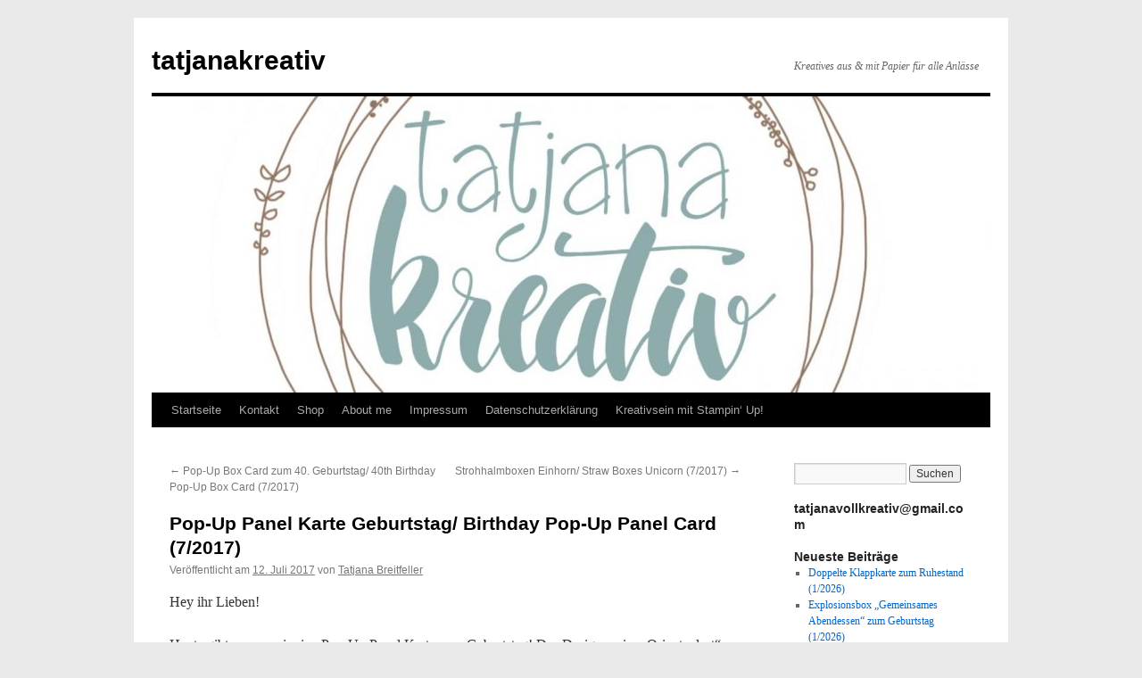

--- FILE ---
content_type: text/html; charset=UTF-8
request_url: https://www.tatjanakreativ.at/2017/07/12/pop-up-panel-karte-geburtstag-birthday-pop-up-panel-card-72017/
body_size: 11427
content:
<!DOCTYPE html>
<html lang="de">
<head>
<meta charset="UTF-8" />
<title>
Pop-Up Panel Karte Geburtstag/ Birthday Pop-Up Panel Card (7/2017) | tatjanakreativ	</title>
<link rel="profile" href="https://gmpg.org/xfn/11" />
<link rel="stylesheet" type="text/css" media="all" href="https://www.tatjanakreativ.at/wp-content/themes/twentyten/style.css?ver=20251202" />
<link rel="pingback" href="https://www.tatjanakreativ.at/xmlrpc.php">
<meta name='robots' content='max-image-preview:large' />
<link rel='dns-prefetch' href='//stats.wp.com' />
<link rel="alternate" type="application/rss+xml" title="tatjanakreativ &raquo; Feed" href="https://www.tatjanakreativ.at/feed/" />
<link rel="alternate" type="application/rss+xml" title="tatjanakreativ &raquo; Kommentar-Feed" href="https://www.tatjanakreativ.at/comments/feed/" />
<link rel="alternate" type="application/rss+xml" title="tatjanakreativ &raquo; Pop-Up Panel Karte Geburtstag/ Birthday Pop-Up Panel Card (7/2017)-Kommentar-Feed" href="https://www.tatjanakreativ.at/2017/07/12/pop-up-panel-karte-geburtstag-birthday-pop-up-panel-card-72017/feed/" />
<link rel="alternate" title="oEmbed (JSON)" type="application/json+oembed" href="https://www.tatjanakreativ.at/wp-json/oembed/1.0/embed?url=https%3A%2F%2Fwww.tatjanakreativ.at%2F2017%2F07%2F12%2Fpop-up-panel-karte-geburtstag-birthday-pop-up-panel-card-72017%2F" />
<link rel="alternate" title="oEmbed (XML)" type="text/xml+oembed" href="https://www.tatjanakreativ.at/wp-json/oembed/1.0/embed?url=https%3A%2F%2Fwww.tatjanakreativ.at%2F2017%2F07%2F12%2Fpop-up-panel-karte-geburtstag-birthday-pop-up-panel-card-72017%2F&#038;format=xml" />
<style id='wp-img-auto-sizes-contain-inline-css' type='text/css'>
img:is([sizes=auto i],[sizes^="auto," i]){contain-intrinsic-size:3000px 1500px}
/*# sourceURL=wp-img-auto-sizes-contain-inline-css */
</style>
<style id='wp-emoji-styles-inline-css' type='text/css'>

	img.wp-smiley, img.emoji {
		display: inline !important;
		border: none !important;
		box-shadow: none !important;
		height: 1em !important;
		width: 1em !important;
		margin: 0 0.07em !important;
		vertical-align: -0.1em !important;
		background: none !important;
		padding: 0 !important;
	}
/*# sourceURL=wp-emoji-styles-inline-css */
</style>
<style id='wp-block-library-inline-css' type='text/css'>
:root{--wp-block-synced-color:#7a00df;--wp-block-synced-color--rgb:122,0,223;--wp-bound-block-color:var(--wp-block-synced-color);--wp-editor-canvas-background:#ddd;--wp-admin-theme-color:#007cba;--wp-admin-theme-color--rgb:0,124,186;--wp-admin-theme-color-darker-10:#006ba1;--wp-admin-theme-color-darker-10--rgb:0,107,160.5;--wp-admin-theme-color-darker-20:#005a87;--wp-admin-theme-color-darker-20--rgb:0,90,135;--wp-admin-border-width-focus:2px}@media (min-resolution:192dpi){:root{--wp-admin-border-width-focus:1.5px}}.wp-element-button{cursor:pointer}:root .has-very-light-gray-background-color{background-color:#eee}:root .has-very-dark-gray-background-color{background-color:#313131}:root .has-very-light-gray-color{color:#eee}:root .has-very-dark-gray-color{color:#313131}:root .has-vivid-green-cyan-to-vivid-cyan-blue-gradient-background{background:linear-gradient(135deg,#00d084,#0693e3)}:root .has-purple-crush-gradient-background{background:linear-gradient(135deg,#34e2e4,#4721fb 50%,#ab1dfe)}:root .has-hazy-dawn-gradient-background{background:linear-gradient(135deg,#faaca8,#dad0ec)}:root .has-subdued-olive-gradient-background{background:linear-gradient(135deg,#fafae1,#67a671)}:root .has-atomic-cream-gradient-background{background:linear-gradient(135deg,#fdd79a,#004a59)}:root .has-nightshade-gradient-background{background:linear-gradient(135deg,#330968,#31cdcf)}:root .has-midnight-gradient-background{background:linear-gradient(135deg,#020381,#2874fc)}:root{--wp--preset--font-size--normal:16px;--wp--preset--font-size--huge:42px}.has-regular-font-size{font-size:1em}.has-larger-font-size{font-size:2.625em}.has-normal-font-size{font-size:var(--wp--preset--font-size--normal)}.has-huge-font-size{font-size:var(--wp--preset--font-size--huge)}.has-text-align-center{text-align:center}.has-text-align-left{text-align:left}.has-text-align-right{text-align:right}.has-fit-text{white-space:nowrap!important}#end-resizable-editor-section{display:none}.aligncenter{clear:both}.items-justified-left{justify-content:flex-start}.items-justified-center{justify-content:center}.items-justified-right{justify-content:flex-end}.items-justified-space-between{justify-content:space-between}.screen-reader-text{border:0;clip-path:inset(50%);height:1px;margin:-1px;overflow:hidden;padding:0;position:absolute;width:1px;word-wrap:normal!important}.screen-reader-text:focus{background-color:#ddd;clip-path:none;color:#444;display:block;font-size:1em;height:auto;left:5px;line-height:normal;padding:15px 23px 14px;text-decoration:none;top:5px;width:auto;z-index:100000}html :where(.has-border-color){border-style:solid}html :where([style*=border-top-color]){border-top-style:solid}html :where([style*=border-right-color]){border-right-style:solid}html :where([style*=border-bottom-color]){border-bottom-style:solid}html :where([style*=border-left-color]){border-left-style:solid}html :where([style*=border-width]){border-style:solid}html :where([style*=border-top-width]){border-top-style:solid}html :where([style*=border-right-width]){border-right-style:solid}html :where([style*=border-bottom-width]){border-bottom-style:solid}html :where([style*=border-left-width]){border-left-style:solid}html :where(img[class*=wp-image-]){height:auto;max-width:100%}:where(figure){margin:0 0 1em}html :where(.is-position-sticky){--wp-admin--admin-bar--position-offset:var(--wp-admin--admin-bar--height,0px)}@media screen and (max-width:600px){html :where(.is-position-sticky){--wp-admin--admin-bar--position-offset:0px}}

/*# sourceURL=wp-block-library-inline-css */
</style><style id='global-styles-inline-css' type='text/css'>
:root{--wp--preset--aspect-ratio--square: 1;--wp--preset--aspect-ratio--4-3: 4/3;--wp--preset--aspect-ratio--3-4: 3/4;--wp--preset--aspect-ratio--3-2: 3/2;--wp--preset--aspect-ratio--2-3: 2/3;--wp--preset--aspect-ratio--16-9: 16/9;--wp--preset--aspect-ratio--9-16: 9/16;--wp--preset--color--black: #000;--wp--preset--color--cyan-bluish-gray: #abb8c3;--wp--preset--color--white: #fff;--wp--preset--color--pale-pink: #f78da7;--wp--preset--color--vivid-red: #cf2e2e;--wp--preset--color--luminous-vivid-orange: #ff6900;--wp--preset--color--luminous-vivid-amber: #fcb900;--wp--preset--color--light-green-cyan: #7bdcb5;--wp--preset--color--vivid-green-cyan: #00d084;--wp--preset--color--pale-cyan-blue: #8ed1fc;--wp--preset--color--vivid-cyan-blue: #0693e3;--wp--preset--color--vivid-purple: #9b51e0;--wp--preset--color--blue: #0066cc;--wp--preset--color--medium-gray: #666;--wp--preset--color--light-gray: #f1f1f1;--wp--preset--gradient--vivid-cyan-blue-to-vivid-purple: linear-gradient(135deg,rgb(6,147,227) 0%,rgb(155,81,224) 100%);--wp--preset--gradient--light-green-cyan-to-vivid-green-cyan: linear-gradient(135deg,rgb(122,220,180) 0%,rgb(0,208,130) 100%);--wp--preset--gradient--luminous-vivid-amber-to-luminous-vivid-orange: linear-gradient(135deg,rgb(252,185,0) 0%,rgb(255,105,0) 100%);--wp--preset--gradient--luminous-vivid-orange-to-vivid-red: linear-gradient(135deg,rgb(255,105,0) 0%,rgb(207,46,46) 100%);--wp--preset--gradient--very-light-gray-to-cyan-bluish-gray: linear-gradient(135deg,rgb(238,238,238) 0%,rgb(169,184,195) 100%);--wp--preset--gradient--cool-to-warm-spectrum: linear-gradient(135deg,rgb(74,234,220) 0%,rgb(151,120,209) 20%,rgb(207,42,186) 40%,rgb(238,44,130) 60%,rgb(251,105,98) 80%,rgb(254,248,76) 100%);--wp--preset--gradient--blush-light-purple: linear-gradient(135deg,rgb(255,206,236) 0%,rgb(152,150,240) 100%);--wp--preset--gradient--blush-bordeaux: linear-gradient(135deg,rgb(254,205,165) 0%,rgb(254,45,45) 50%,rgb(107,0,62) 100%);--wp--preset--gradient--luminous-dusk: linear-gradient(135deg,rgb(255,203,112) 0%,rgb(199,81,192) 50%,rgb(65,88,208) 100%);--wp--preset--gradient--pale-ocean: linear-gradient(135deg,rgb(255,245,203) 0%,rgb(182,227,212) 50%,rgb(51,167,181) 100%);--wp--preset--gradient--electric-grass: linear-gradient(135deg,rgb(202,248,128) 0%,rgb(113,206,126) 100%);--wp--preset--gradient--midnight: linear-gradient(135deg,rgb(2,3,129) 0%,rgb(40,116,252) 100%);--wp--preset--font-size--small: 13px;--wp--preset--font-size--medium: 20px;--wp--preset--font-size--large: 36px;--wp--preset--font-size--x-large: 42px;--wp--preset--spacing--20: 0.44rem;--wp--preset--spacing--30: 0.67rem;--wp--preset--spacing--40: 1rem;--wp--preset--spacing--50: 1.5rem;--wp--preset--spacing--60: 2.25rem;--wp--preset--spacing--70: 3.38rem;--wp--preset--spacing--80: 5.06rem;--wp--preset--shadow--natural: 6px 6px 9px rgba(0, 0, 0, 0.2);--wp--preset--shadow--deep: 12px 12px 50px rgba(0, 0, 0, 0.4);--wp--preset--shadow--sharp: 6px 6px 0px rgba(0, 0, 0, 0.2);--wp--preset--shadow--outlined: 6px 6px 0px -3px rgb(255, 255, 255), 6px 6px rgb(0, 0, 0);--wp--preset--shadow--crisp: 6px 6px 0px rgb(0, 0, 0);}:where(.is-layout-flex){gap: 0.5em;}:where(.is-layout-grid){gap: 0.5em;}body .is-layout-flex{display: flex;}.is-layout-flex{flex-wrap: wrap;align-items: center;}.is-layout-flex > :is(*, div){margin: 0;}body .is-layout-grid{display: grid;}.is-layout-grid > :is(*, div){margin: 0;}:where(.wp-block-columns.is-layout-flex){gap: 2em;}:where(.wp-block-columns.is-layout-grid){gap: 2em;}:where(.wp-block-post-template.is-layout-flex){gap: 1.25em;}:where(.wp-block-post-template.is-layout-grid){gap: 1.25em;}.has-black-color{color: var(--wp--preset--color--black) !important;}.has-cyan-bluish-gray-color{color: var(--wp--preset--color--cyan-bluish-gray) !important;}.has-white-color{color: var(--wp--preset--color--white) !important;}.has-pale-pink-color{color: var(--wp--preset--color--pale-pink) !important;}.has-vivid-red-color{color: var(--wp--preset--color--vivid-red) !important;}.has-luminous-vivid-orange-color{color: var(--wp--preset--color--luminous-vivid-orange) !important;}.has-luminous-vivid-amber-color{color: var(--wp--preset--color--luminous-vivid-amber) !important;}.has-light-green-cyan-color{color: var(--wp--preset--color--light-green-cyan) !important;}.has-vivid-green-cyan-color{color: var(--wp--preset--color--vivid-green-cyan) !important;}.has-pale-cyan-blue-color{color: var(--wp--preset--color--pale-cyan-blue) !important;}.has-vivid-cyan-blue-color{color: var(--wp--preset--color--vivid-cyan-blue) !important;}.has-vivid-purple-color{color: var(--wp--preset--color--vivid-purple) !important;}.has-black-background-color{background-color: var(--wp--preset--color--black) !important;}.has-cyan-bluish-gray-background-color{background-color: var(--wp--preset--color--cyan-bluish-gray) !important;}.has-white-background-color{background-color: var(--wp--preset--color--white) !important;}.has-pale-pink-background-color{background-color: var(--wp--preset--color--pale-pink) !important;}.has-vivid-red-background-color{background-color: var(--wp--preset--color--vivid-red) !important;}.has-luminous-vivid-orange-background-color{background-color: var(--wp--preset--color--luminous-vivid-orange) !important;}.has-luminous-vivid-amber-background-color{background-color: var(--wp--preset--color--luminous-vivid-amber) !important;}.has-light-green-cyan-background-color{background-color: var(--wp--preset--color--light-green-cyan) !important;}.has-vivid-green-cyan-background-color{background-color: var(--wp--preset--color--vivid-green-cyan) !important;}.has-pale-cyan-blue-background-color{background-color: var(--wp--preset--color--pale-cyan-blue) !important;}.has-vivid-cyan-blue-background-color{background-color: var(--wp--preset--color--vivid-cyan-blue) !important;}.has-vivid-purple-background-color{background-color: var(--wp--preset--color--vivid-purple) !important;}.has-black-border-color{border-color: var(--wp--preset--color--black) !important;}.has-cyan-bluish-gray-border-color{border-color: var(--wp--preset--color--cyan-bluish-gray) !important;}.has-white-border-color{border-color: var(--wp--preset--color--white) !important;}.has-pale-pink-border-color{border-color: var(--wp--preset--color--pale-pink) !important;}.has-vivid-red-border-color{border-color: var(--wp--preset--color--vivid-red) !important;}.has-luminous-vivid-orange-border-color{border-color: var(--wp--preset--color--luminous-vivid-orange) !important;}.has-luminous-vivid-amber-border-color{border-color: var(--wp--preset--color--luminous-vivid-amber) !important;}.has-light-green-cyan-border-color{border-color: var(--wp--preset--color--light-green-cyan) !important;}.has-vivid-green-cyan-border-color{border-color: var(--wp--preset--color--vivid-green-cyan) !important;}.has-pale-cyan-blue-border-color{border-color: var(--wp--preset--color--pale-cyan-blue) !important;}.has-vivid-cyan-blue-border-color{border-color: var(--wp--preset--color--vivid-cyan-blue) !important;}.has-vivid-purple-border-color{border-color: var(--wp--preset--color--vivid-purple) !important;}.has-vivid-cyan-blue-to-vivid-purple-gradient-background{background: var(--wp--preset--gradient--vivid-cyan-blue-to-vivid-purple) !important;}.has-light-green-cyan-to-vivid-green-cyan-gradient-background{background: var(--wp--preset--gradient--light-green-cyan-to-vivid-green-cyan) !important;}.has-luminous-vivid-amber-to-luminous-vivid-orange-gradient-background{background: var(--wp--preset--gradient--luminous-vivid-amber-to-luminous-vivid-orange) !important;}.has-luminous-vivid-orange-to-vivid-red-gradient-background{background: var(--wp--preset--gradient--luminous-vivid-orange-to-vivid-red) !important;}.has-very-light-gray-to-cyan-bluish-gray-gradient-background{background: var(--wp--preset--gradient--very-light-gray-to-cyan-bluish-gray) !important;}.has-cool-to-warm-spectrum-gradient-background{background: var(--wp--preset--gradient--cool-to-warm-spectrum) !important;}.has-blush-light-purple-gradient-background{background: var(--wp--preset--gradient--blush-light-purple) !important;}.has-blush-bordeaux-gradient-background{background: var(--wp--preset--gradient--blush-bordeaux) !important;}.has-luminous-dusk-gradient-background{background: var(--wp--preset--gradient--luminous-dusk) !important;}.has-pale-ocean-gradient-background{background: var(--wp--preset--gradient--pale-ocean) !important;}.has-electric-grass-gradient-background{background: var(--wp--preset--gradient--electric-grass) !important;}.has-midnight-gradient-background{background: var(--wp--preset--gradient--midnight) !important;}.has-small-font-size{font-size: var(--wp--preset--font-size--small) !important;}.has-medium-font-size{font-size: var(--wp--preset--font-size--medium) !important;}.has-large-font-size{font-size: var(--wp--preset--font-size--large) !important;}.has-x-large-font-size{font-size: var(--wp--preset--font-size--x-large) !important;}
/*# sourceURL=global-styles-inline-css */
</style>

<style id='classic-theme-styles-inline-css' type='text/css'>
/*! This file is auto-generated */
.wp-block-button__link{color:#fff;background-color:#32373c;border-radius:9999px;box-shadow:none;text-decoration:none;padding:calc(.667em + 2px) calc(1.333em + 2px);font-size:1.125em}.wp-block-file__button{background:#32373c;color:#fff;text-decoration:none}
/*# sourceURL=/wp-includes/css/classic-themes.min.css */
</style>
<link rel='stylesheet' id='twentyten-block-style-css' href='https://www.tatjanakreativ.at/wp-content/themes/twentyten/blocks.css?ver=20250220' type='text/css' media='all' />
<link rel="https://api.w.org/" href="https://www.tatjanakreativ.at/wp-json/" /><link rel="alternate" title="JSON" type="application/json" href="https://www.tatjanakreativ.at/wp-json/wp/v2/posts/5337" /><link rel="EditURI" type="application/rsd+xml" title="RSD" href="https://www.tatjanakreativ.at/xmlrpc.php?rsd" />
<meta name="generator" content="WordPress 6.9" />
<link rel="canonical" href="https://www.tatjanakreativ.at/2017/07/12/pop-up-panel-karte-geburtstag-birthday-pop-up-panel-card-72017/" />
<link rel='shortlink' href='https://www.tatjanakreativ.at/?p=5337' />
	<style>img#wpstats{display:none}</style>
		<style type="text/css" id="custom-background-css">
body.custom-background { background-color: #eaeaea; }
</style>
	</head>

<body class="wp-singular post-template-default single single-post postid-5337 single-format-standard custom-background wp-theme-twentyten">
<div id="wrapper" class="hfeed">
		<a href="#content" class="screen-reader-text skip-link">Zum Inhalt springen</a>
	<div id="header">
		<div id="masthead">
			<div id="branding" role="banner">
									<div id="site-title">
						<span>
							<a href="https://www.tatjanakreativ.at/" rel="home" >tatjanakreativ</a>
						</span>
					</div>
										<div id="site-description">Kreatives aus &amp; mit Papier für alle Anlässe</div>
					<img src="https://www.tatjanakreativ.at/wp-content/uploads/2018/05/cropped-Logo-tatjanakreativ-1.jpg" width="940" height="332" alt="tatjanakreativ" srcset="https://www.tatjanakreativ.at/wp-content/uploads/2018/05/cropped-Logo-tatjanakreativ-1.jpg 940w, https://www.tatjanakreativ.at/wp-content/uploads/2018/05/cropped-Logo-tatjanakreativ-1-300x106.jpg 300w, https://www.tatjanakreativ.at/wp-content/uploads/2018/05/cropped-Logo-tatjanakreativ-1-768x271.jpg 768w" sizes="(max-width: 940px) 100vw, 940px" decoding="async" fetchpriority="high" />			</div><!-- #branding -->

			<div id="access" role="navigation">
				<div class="menu-header"><ul id="menu-tatjanakreativ" class="menu"><li id="menu-item-4138" class="menu-item menu-item-type-custom menu-item-object-custom menu-item-home menu-item-4138"><a href="https://www.tatjanakreativ.at/">Startseite</a></li>
<li id="menu-item-3786" class="menu-item menu-item-type-post_type menu-item-object-page menu-item-3786"><a href="https://www.tatjanakreativ.at/kontakt/">Kontakt</a></li>
<li id="menu-item-4296" class="menu-item menu-item-type-post_type menu-item-object-page menu-item-4296"><a href="https://www.tatjanakreativ.at/shop/">Shop</a></li>
<li id="menu-item-3788" class="menu-item menu-item-type-post_type menu-item-object-page menu-item-3788"><a href="https://www.tatjanakreativ.at/about/">About me</a></li>
<li id="menu-item-7880" class="menu-item menu-item-type-post_type menu-item-object-page menu-item-7880"><a href="https://www.tatjanakreativ.at/impressum/">Impressum</a></li>
<li id="menu-item-8151" class="menu-item menu-item-type-post_type menu-item-object-page menu-item-privacy-policy menu-item-8151"><a rel="privacy-policy" href="https://www.tatjanakreativ.at/datenschutzerklaerung/">Datenschutzerklärung</a></li>
<li id="menu-item-3787" class="menu-item menu-item-type-post_type menu-item-object-page menu-item-has-children menu-item-3787"><a href="https://www.tatjanakreativ.at/kreativsein-mit-stampin-up/">Kreativsein mit Stampin‘ Up!</a>
<ul class="sub-menu">
	<li id="menu-item-12263" class="menu-item menu-item-type-custom menu-item-object-custom menu-item-12263"><a href="https://issuu.com/stampinup/docs/jahreskatalog_2025-2026_at?fr=xKAE9_zU1NQ">Jahreskatalog Stampin&#8216; Up! DE 2025/ 2026 (gültig bis Ende April 2026)</a></li>
	<li id="menu-item-27803" class="menu-item menu-item-type-custom menu-item-object-custom menu-item-27803"><a href="https://su-media.s3.amazonaws.com/media/Promotions/2026/Product_Releases/January/JA26_de_AT.pdf">Stampin&#8216; Up! Frühling-/ Sommerkatalog DE (Jan.-April 2026)</a></li>
	<li id="menu-item-24460" class="menu-item menu-item-type-custom menu-item-object-custom menu-item-24460"><a href="https://su-media.s3.amazonaws.com/media/Promotions/2025/Product_Release/January/2025_CTMH_JAN_APR_DE.pdf">Stampin&#8216; Up! Scrapbooking Broschüre 01/2025</a></li>
	<li id="menu-item-12264" class="menu-item menu-item-type-custom menu-item-object-custom menu-item-12264"><a href="https://issuu.com/stampinup/docs/2025-2026_annual_catalog_us?fr=xKAE9_zU1NQ">Annual Catalog Stampin&#8216; Up! EN 2025/ 2026 (valid until end of April 2026)</a></li>
	<li id="menu-item-27804" class="menu-item menu-item-type-custom menu-item-object-custom menu-item-27804"><a href="https://su-media.s3.amazonaws.com/media/Promotions/2026/Product_Releases/January/JA26_en-US.pdf">Stampin&#8216; Up! Mini Catalog EN (Jan-April 2026)</a></li>
	<li id="menu-item-12265" class="menu-item menu-item-type-custom menu-item-object-custom menu-item-12265"><a href="https://issuu.com/stampinup/docs/catalogue_annuel_2025-2026_qc?fr=xKAE9_zU1NQ">Catalogue Annuelle Stampin&#8216; Up! FR 2025/202 (d&#8217;ici à avril 2026)</a></li>
	<li id="menu-item-27805" class="menu-item menu-item-type-custom menu-item-object-custom menu-item-27805"><a href="https://su-media.s3.amazonaws.com/media/Promotions/2026/Product_Releases/January/JA26_fr_QC.pdf">Stampin&#8216; Up! Mini-Catalogue FR (Jan-Avril 2026)</a></li>
</ul>
</li>
</ul></div>			</div><!-- #access -->
		</div><!-- #masthead -->
	</div><!-- #header -->

	<div id="main">

		<div id="container">
			<div id="content" role="main">

			

				<div id="nav-above" class="navigation">
					<div class="nav-previous"><a href="https://www.tatjanakreativ.at/2017/07/11/pop-up-box-card-zum-40-geburtstag-40th-birthday-pop-up-box-card-72017/" rel="prev"><span class="meta-nav">&larr;</span> Pop-Up Box Card zum 40. Geburtstag/ 40th Birthday Pop-Up Box Card (7/2017)</a></div>
					<div class="nav-next"><a href="https://www.tatjanakreativ.at/2017/07/12/strohhalmboxen-einhorn-straw-boxes-unicorn-72017/" rel="next">Strohhalmboxen Einhorn/ Straw Boxes Unicorn (7/2017) <span class="meta-nav">&rarr;</span></a></div>
				</div><!-- #nav-above -->

				<div id="post-5337" class="post-5337 post type-post status-publish format-standard hentry category-scrapbooking-2 tag-auftragsarbeit tag-birthday tag-birthday-card tag-dapper-denim tag-eastern-palace tag-einzelstueck tag-geburtstag tag-geburtstagskarte tag-glueckwunschkarte tag-handgemacht tag-handmade tag-jeansblau tag-lovelyjob tag-meeresgruen tag-orientpalast tag-pop-up-panel-card tag-scrapbooking tag-scrappen tag-stampin-up tag-stampin-up-demo tag-su tag-tatjanakreativ tag-tranquil-tide tag-unikat tag-unique tag-vanille-pur tag-very-vanilla">
					<h1 class="entry-title">Pop-Up Panel Karte Geburtstag/ Birthday Pop-Up Panel Card (7/2017)</h1>

					<div class="entry-meta">
						<span class="meta-prep meta-prep-author">Veröffentlicht am</span> <a href="https://www.tatjanakreativ.at/2017/07/12/pop-up-panel-karte-geburtstag-birthday-pop-up-panel-card-72017/" title="6:29" rel="bookmark"><span class="entry-date">12. Juli 2017</span></a> <span class="meta-sep">von</span> <span class="author vcard"><a class="url fn n" href="https://www.tatjanakreativ.at/author/divingtara2412/" title="Alle Beiträge von Tatjana Breitfeller anzeigen">Tatjana Breitfeller</a></span>					</div><!-- .entry-meta -->

					<div class="entry-content">
						<p>Hey ihr Lieben!</p>
<p>Heute gibt es von mir eine Pop-Up Panel Karte zum Geburtstag! Das Designpapier &#8222;Orientpalast&#8220; stammt von Stampin&#8216; Up!, ist in gedeckteren Farben (hier Meeresgrün und Jeansblau mit Vanille Pur), aber wunderschön, findet ihr nicht auch? Die Karte ist für eine etwas ältere Dame zum Geburstag und sollte in Blau-/ Grüntönen gehalten werden, was hier gut umgesetzt ist.</p>
<p><em>Today I show you a Pop-Up Panel Card for a birthday. The Eastern Palace Suite Design Paper from Stampin&#8216; Up! is really beautiful and and here I used mainly the colours Tranquil Tide, Dapper Denim and Very Vanilla. The card is for an older lady and I was asked to use blues and greens. That fits I think. 🙂</em></p>
<div id='gallery-1' class='gallery galleryid-5337 gallery-columns-3 gallery-size-thumbnail'><dl class='gallery-item'>
			<dt class='gallery-icon portrait'>
				<a href='https://www.tatjanakreativ.at/2017/07/12/pop-up-panel-karte-geburtstag-birthday-pop-up-panel-card-72017/img_9549/'><img decoding="async" width="150" height="150" src="https://www.tatjanakreativ.at/wp-content/uploads/2017/07/IMG_9549-150x150.jpg" class="attachment-thumbnail size-thumbnail" alt="" /></a>
			</dt></dl><dl class='gallery-item'>
			<dt class='gallery-icon landscape'>
				<a href='https://www.tatjanakreativ.at/2017/07/12/pop-up-panel-karte-geburtstag-birthday-pop-up-panel-card-72017/img_9550/'><img decoding="async" width="150" height="150" src="https://www.tatjanakreativ.at/wp-content/uploads/2017/07/IMG_9550-150x150.jpg" class="attachment-thumbnail size-thumbnail" alt="" /></a>
			</dt></dl><dl class='gallery-item'>
			<dt class='gallery-icon landscape'>
				<a href='https://www.tatjanakreativ.at/2017/07/12/pop-up-panel-karte-geburtstag-birthday-pop-up-panel-card-72017/img_9551/'><img loading="lazy" decoding="async" width="150" height="150" src="https://www.tatjanakreativ.at/wp-content/uploads/2017/07/IMG_9551-150x150.jpg" class="attachment-thumbnail size-thumbnail" alt="" /></a>
			</dt></dl><br style="clear: both" /><dl class='gallery-item'>
			<dt class='gallery-icon landscape'>
				<a href='https://www.tatjanakreativ.at/2017/07/12/pop-up-panel-karte-geburtstag-birthday-pop-up-panel-card-72017/img_9552/'><img loading="lazy" decoding="async" width="150" height="150" src="https://www.tatjanakreativ.at/wp-content/uploads/2017/07/IMG_9552-150x150.jpg" class="attachment-thumbnail size-thumbnail" alt="" /></a>
			</dt></dl><dl class='gallery-item'>
			<dt class='gallery-icon portrait'>
				<a href='https://www.tatjanakreativ.at/2017/07/12/pop-up-panel-karte-geburtstag-birthday-pop-up-panel-card-72017/img_9553/'><img loading="lazy" decoding="async" width="150" height="150" src="https://www.tatjanakreativ.at/wp-content/uploads/2017/07/IMG_9553-150x150.jpg" class="attachment-thumbnail size-thumbnail" alt="" /></a>
			</dt></dl>
			<br style='clear: both' />
		</div>

<p>Orientalische Grüße, tatjanakreativ</p>
											</div><!-- .entry-content -->

		
						<div class="entry-utility">
							Dieser Beitrag wurde unter <a href="https://www.tatjanakreativ.at/category/scrapbooking-2/" rel="category tag">Scrapbooking</a> abgelegt und mit <a href="https://www.tatjanakreativ.at/tag/auftragsarbeit/" rel="tag">auftragsarbeit</a>, <a href="https://www.tatjanakreativ.at/tag/birthday/" rel="tag">Birthday</a>, <a href="https://www.tatjanakreativ.at/tag/birthday-card/" rel="tag">Birthday card</a>, <a href="https://www.tatjanakreativ.at/tag/dapper-denim/" rel="tag">dapper denim</a>, <a href="https://www.tatjanakreativ.at/tag/eastern-palace/" rel="tag">Eastern Palace</a>, <a href="https://www.tatjanakreativ.at/tag/einzelstueck/" rel="tag">Einzelstück</a>, <a href="https://www.tatjanakreativ.at/tag/geburtstag/" rel="tag">Geburtstag</a>, <a href="https://www.tatjanakreativ.at/tag/geburtstagskarte/" rel="tag">Geburtstagskarte</a>, <a href="https://www.tatjanakreativ.at/tag/glueckwunschkarte/" rel="tag">Glückwunschkarte</a>, <a href="https://www.tatjanakreativ.at/tag/handgemacht/" rel="tag">handgemacht</a>, <a href="https://www.tatjanakreativ.at/tag/handmade/" rel="tag">handmade</a>, <a href="https://www.tatjanakreativ.at/tag/jeansblau/" rel="tag">jeansblau</a>, <a href="https://www.tatjanakreativ.at/tag/lovelyjob/" rel="tag">lovelyjob</a>, <a href="https://www.tatjanakreativ.at/tag/meeresgruen/" rel="tag">meeresgrün</a>, <a href="https://www.tatjanakreativ.at/tag/orientpalast/" rel="tag">orientpalast</a>, <a href="https://www.tatjanakreativ.at/tag/pop-up-panel-card/" rel="tag">pop-up panel card</a>, <a href="https://www.tatjanakreativ.at/tag/scrapbooking/" rel="tag">scrapbooking</a>, <a href="https://www.tatjanakreativ.at/tag/scrappen/" rel="tag">Scrappen</a>, <a href="https://www.tatjanakreativ.at/tag/stampin-up/" rel="tag">stampin Up</a>, <a href="https://www.tatjanakreativ.at/tag/stampin-up-demo/" rel="tag">Stampin Up demo</a>, <a href="https://www.tatjanakreativ.at/tag/su/" rel="tag">SU</a>, <a href="https://www.tatjanakreativ.at/tag/tatjanakreativ/" rel="tag">tatjanakreativ</a>, <a href="https://www.tatjanakreativ.at/tag/tranquil-tide/" rel="tag">tranquil Tide</a>, <a href="https://www.tatjanakreativ.at/tag/unikat/" rel="tag">Unikat</a>, <a href="https://www.tatjanakreativ.at/tag/unique/" rel="tag">unique</a>, <a href="https://www.tatjanakreativ.at/tag/vanille-pur/" rel="tag">Vanille Pur</a>, <a href="https://www.tatjanakreativ.at/tag/very-vanilla/" rel="tag">very vanilla</a> verschlagwortet. Setze ein Lesezeichen auf den <a href="https://www.tatjanakreativ.at/2017/07/12/pop-up-panel-karte-geburtstag-birthday-pop-up-panel-card-72017/" title="Permalink zu Pop-Up Panel Karte Geburtstag/ Birthday Pop-Up Panel Card (7/2017)" rel="bookmark">Permalink</a>.													</div><!-- .entry-utility -->
					</div><!-- #post-5337 -->

					<div id="nav-below" class="navigation">
						<div class="nav-previous"><a href="https://www.tatjanakreativ.at/2017/07/11/pop-up-box-card-zum-40-geburtstag-40th-birthday-pop-up-box-card-72017/" rel="prev"><span class="meta-nav">&larr;</span> Pop-Up Box Card zum 40. Geburtstag/ 40th Birthday Pop-Up Box Card (7/2017)</a></div>
						<div class="nav-next"><a href="https://www.tatjanakreativ.at/2017/07/12/strohhalmboxen-einhorn-straw-boxes-unicorn-72017/" rel="next">Strohhalmboxen Einhorn/ Straw Boxes Unicorn (7/2017) <span class="meta-nav">&rarr;</span></a></div>
					</div><!-- #nav-below -->

					
			<div id="comments">



	<div id="respond" class="comment-respond">
		<h3 id="reply-title" class="comment-reply-title">Schreibe einen Kommentar <small><a rel="nofollow" id="cancel-comment-reply-link" href="/2017/07/12/pop-up-panel-karte-geburtstag-birthday-pop-up-panel-card-72017/#respond" style="display:none;">Antwort abbrechen</a></small></h3><form action="https://www.tatjanakreativ.at/wp-comments-post.php" method="post" id="commentform" class="comment-form"><p class="comment-notes"><span id="email-notes">Deine E-Mail-Adresse wird nicht veröffentlicht.</span> <span class="required-field-message">Erforderliche Felder sind mit <span class="required">*</span> markiert</span></p><p class="comment-form-comment"><label for="comment">Kommentar <span class="required">*</span></label> <textarea id="comment" name="comment" cols="45" rows="8" maxlength="65525" required="required"></textarea></p><p class="comment-form-author"><label for="author">Name <span class="required">*</span></label> <input id="author" name="author" type="text" value="" size="30" maxlength="245" autocomplete="name" required="required" /></p>
<p class="comment-form-email"><label for="email">E-Mail-Adresse <span class="required">*</span></label> <input id="email" name="email" type="text" value="" size="30" maxlength="100" aria-describedby="email-notes" autocomplete="email" required="required" /></p>
<p class="comment-form-url"><label for="url">Website</label> <input id="url" name="url" type="text" value="" size="30" maxlength="200" autocomplete="url" /></p>
<p class="form-submit"><input name="submit" type="submit" id="submit" class="submit" value="Kommentar abschicken" /> <input type='hidden' name='comment_post_ID' value='5337' id='comment_post_ID' />
<input type='hidden' name='comment_parent' id='comment_parent' value='0' />
</p><p style="display: none;"><input type="hidden" id="akismet_comment_nonce" name="akismet_comment_nonce" value="8b7186b2ca" /></p><p style="display: none !important;" class="akismet-fields-container" data-prefix="ak_"><label>&#916;<textarea name="ak_hp_textarea" cols="45" rows="8" maxlength="100"></textarea></label><input type="hidden" id="ak_js_1" name="ak_js" value="83"/><script>document.getElementById( "ak_js_1" ).setAttribute( "value", ( new Date() ).getTime() );</script></p></form>	</div><!-- #respond -->
	
</div><!-- #comments -->

	
			</div><!-- #content -->
		</div><!-- #container -->


		<div id="primary" class="widget-area" role="complementary">
			<ul class="xoxo">

<li id="search-2" class="widget-container widget_search"><form role="search" method="get" id="searchform" class="searchform" action="https://www.tatjanakreativ.at/">
				<div>
					<label class="screen-reader-text" for="s">Suche nach:</label>
					<input type="text" value="" name="s" id="s" />
					<input type="submit" id="searchsubmit" value="Suchen" />
				</div>
			</form></li><li id="text-2" class="widget-container widget_text"><h3 class="widget-title">tatjanavollkreativ@gmail.com</h3>			<div class="textwidget"></div>
		</li>
		<li id="recent-posts-2" class="widget-container widget_recent_entries">
		<h3 class="widget-title">Neueste Beiträge</h3>
		<ul>
											<li>
					<a href="https://www.tatjanakreativ.at/2026/01/21/doppelte-klappkarte-zum-ruhestand-1-2026/">Doppelte Klappkarte zum Ruhestand (1/2026)</a>
									</li>
											<li>
					<a href="https://www.tatjanakreativ.at/2026/01/19/explosionsbox-gemeinsames-abendessen-zum-geburtstag-1-2026/">Explosionsbox „Gemeinsames Abendessen“ zum Geburtstag (1/2026)</a>
									</li>
											<li>
					<a href="https://www.tatjanakreativ.at/2026/01/17/badezusatz-verpackung-suesse-otter-1-2026/">Badezusatz-Verpackung „Süße Otter“ (1/2026)</a>
									</li>
											<li>
					<a href="https://www.tatjanakreativ.at/2026/01/15/explosionsbox-zur-goldenen-hochzeit-1-2026/">Explosionsbox zur Goldenen Hochzeit (1/2026)</a>
									</li>
											<li>
					<a href="https://www.tatjanakreativ.at/2026/01/14/glueckwunschkarte-zum-geburtstag-liebevolle-schoenheit-1-2026/">Glückwunschkarte zum Geburtstag „Liebevolle Schönheit“ (1/2026)</a>
									</li>
					</ul>

		</li><li id="categories-2" class="widget-container widget_categories"><h3 class="widget-title">Kategorien</h3><form action="https://www.tatjanakreativ.at" method="get"><label class="screen-reader-text" for="cat">Kategorien</label><select  name='cat' id='cat' class='postform'>
	<option value='-1'>Kategorie auswählen</option>
	<option class="level-0" value="1">Allgemein</option>
	<option class="level-0" value="175">Challenge</option>
	<option class="level-0" value="176">Lokaltipps</option>
	<option class="level-0" value="6">Scrapbooking</option>
	<option class="level-0" value="177">Uncategorized</option>
</select>
</form><script type="text/javascript">
/* <![CDATA[ */

( ( dropdownId ) => {
	const dropdown = document.getElementById( dropdownId );
	function onSelectChange() {
		setTimeout( () => {
			if ( 'escape' === dropdown.dataset.lastkey ) {
				return;
			}
			if ( dropdown.value && parseInt( dropdown.value ) > 0 && dropdown instanceof HTMLSelectElement ) {
				dropdown.parentElement.submit();
			}
		}, 250 );
	}
	function onKeyUp( event ) {
		if ( 'Escape' === event.key ) {
			dropdown.dataset.lastkey = 'escape';
		} else {
			delete dropdown.dataset.lastkey;
		}
	}
	function onClick() {
		delete dropdown.dataset.lastkey;
	}
	dropdown.addEventListener( 'keyup', onKeyUp );
	dropdown.addEventListener( 'click', onClick );
	dropdown.addEventListener( 'change', onSelectChange );
})( "cat" );

//# sourceURL=WP_Widget_Categories%3A%3Awidget
/* ]]> */
</script>
</li><li id="nav_menu-2" class="widget-container widget_nav_menu"><h3 class="widget-title">Blogs I follow&#8230;</h3><div class="menu-tatjanakreativ-container"><ul id="menu-tatjanakreativ-1" class="menu"><li class="menu-item menu-item-type-custom menu-item-object-custom menu-item-home menu-item-4138"><a href="https://www.tatjanakreativ.at/">Startseite</a></li>
<li class="menu-item menu-item-type-post_type menu-item-object-page menu-item-3786"><a href="https://www.tatjanakreativ.at/kontakt/">Kontakt</a></li>
<li class="menu-item menu-item-type-post_type menu-item-object-page menu-item-4296"><a href="https://www.tatjanakreativ.at/shop/">Shop</a></li>
<li class="menu-item menu-item-type-post_type menu-item-object-page menu-item-3788"><a href="https://www.tatjanakreativ.at/about/">About me</a></li>
<li class="menu-item menu-item-type-post_type menu-item-object-page menu-item-7880"><a href="https://www.tatjanakreativ.at/impressum/">Impressum</a></li>
<li class="menu-item menu-item-type-post_type menu-item-object-page menu-item-privacy-policy menu-item-8151"><a rel="privacy-policy" href="https://www.tatjanakreativ.at/datenschutzerklaerung/">Datenschutzerklärung</a></li>
<li class="menu-item menu-item-type-post_type menu-item-object-page menu-item-has-children menu-item-3787"><a href="https://www.tatjanakreativ.at/kreativsein-mit-stampin-up/">Kreativsein mit Stampin‘ Up!</a>
<ul class="sub-menu">
	<li class="menu-item menu-item-type-custom menu-item-object-custom menu-item-12263"><a href="https://issuu.com/stampinup/docs/jahreskatalog_2025-2026_at?fr=xKAE9_zU1NQ">Jahreskatalog Stampin&#8216; Up! DE 2025/ 2026 (gültig bis Ende April 2026)</a></li>
	<li class="menu-item menu-item-type-custom menu-item-object-custom menu-item-27803"><a href="https://su-media.s3.amazonaws.com/media/Promotions/2026/Product_Releases/January/JA26_de_AT.pdf">Stampin&#8216; Up! Frühling-/ Sommerkatalog DE (Jan.-April 2026)</a></li>
	<li class="menu-item menu-item-type-custom menu-item-object-custom menu-item-24460"><a href="https://su-media.s3.amazonaws.com/media/Promotions/2025/Product_Release/January/2025_CTMH_JAN_APR_DE.pdf">Stampin&#8216; Up! Scrapbooking Broschüre 01/2025</a></li>
	<li class="menu-item menu-item-type-custom menu-item-object-custom menu-item-12264"><a href="https://issuu.com/stampinup/docs/2025-2026_annual_catalog_us?fr=xKAE9_zU1NQ">Annual Catalog Stampin&#8216; Up! EN 2025/ 2026 (valid until end of April 2026)</a></li>
	<li class="menu-item menu-item-type-custom menu-item-object-custom menu-item-27804"><a href="https://su-media.s3.amazonaws.com/media/Promotions/2026/Product_Releases/January/JA26_en-US.pdf">Stampin&#8216; Up! Mini Catalog EN (Jan-April 2026)</a></li>
	<li class="menu-item menu-item-type-custom menu-item-object-custom menu-item-12265"><a href="https://issuu.com/stampinup/docs/catalogue_annuel_2025-2026_qc?fr=xKAE9_zU1NQ">Catalogue Annuelle Stampin&#8216; Up! FR 2025/202 (d&#8217;ici à avril 2026)</a></li>
	<li class="menu-item menu-item-type-custom menu-item-object-custom menu-item-27805"><a href="https://su-media.s3.amazonaws.com/media/Promotions/2026/Product_Releases/January/JA26_fr_QC.pdf">Stampin&#8216; Up! Mini-Catalogue FR (Jan-Avril 2026)</a></li>
</ul>
</li>
</ul></div></li><li id="archives-2" class="widget-container widget_archive"><h3 class="widget-title">Archiv</h3>		<label class="screen-reader-text" for="archives-dropdown-2">Archiv</label>
		<select id="archives-dropdown-2" name="archive-dropdown">
			
			<option value="">Monat auswählen</option>
				<option value='https://www.tatjanakreativ.at/2026/01/'> Januar 2026 </option>
	<option value='https://www.tatjanakreativ.at/2025/12/'> Dezember 2025 </option>
	<option value='https://www.tatjanakreativ.at/2025/11/'> November 2025 </option>
	<option value='https://www.tatjanakreativ.at/2025/10/'> Oktober 2025 </option>
	<option value='https://www.tatjanakreativ.at/2025/09/'> September 2025 </option>
	<option value='https://www.tatjanakreativ.at/2025/08/'> August 2025 </option>
	<option value='https://www.tatjanakreativ.at/2025/07/'> Juli 2025 </option>
	<option value='https://www.tatjanakreativ.at/2025/06/'> Juni 2025 </option>
	<option value='https://www.tatjanakreativ.at/2025/05/'> Mai 2025 </option>
	<option value='https://www.tatjanakreativ.at/2025/04/'> April 2025 </option>
	<option value='https://www.tatjanakreativ.at/2025/03/'> März 2025 </option>
	<option value='https://www.tatjanakreativ.at/2025/02/'> Februar 2025 </option>
	<option value='https://www.tatjanakreativ.at/2025/01/'> Januar 2025 </option>
	<option value='https://www.tatjanakreativ.at/2024/12/'> Dezember 2024 </option>
	<option value='https://www.tatjanakreativ.at/2024/11/'> November 2024 </option>
	<option value='https://www.tatjanakreativ.at/2024/10/'> Oktober 2024 </option>
	<option value='https://www.tatjanakreativ.at/2024/09/'> September 2024 </option>
	<option value='https://www.tatjanakreativ.at/2024/08/'> August 2024 </option>
	<option value='https://www.tatjanakreativ.at/2024/07/'> Juli 2024 </option>
	<option value='https://www.tatjanakreativ.at/2024/06/'> Juni 2024 </option>
	<option value='https://www.tatjanakreativ.at/2024/05/'> Mai 2024 </option>
	<option value='https://www.tatjanakreativ.at/2024/04/'> April 2024 </option>
	<option value='https://www.tatjanakreativ.at/2024/03/'> März 2024 </option>
	<option value='https://www.tatjanakreativ.at/2024/02/'> Februar 2024 </option>
	<option value='https://www.tatjanakreativ.at/2024/01/'> Januar 2024 </option>
	<option value='https://www.tatjanakreativ.at/2023/12/'> Dezember 2023 </option>
	<option value='https://www.tatjanakreativ.at/2023/11/'> November 2023 </option>
	<option value='https://www.tatjanakreativ.at/2023/10/'> Oktober 2023 </option>
	<option value='https://www.tatjanakreativ.at/2023/09/'> September 2023 </option>
	<option value='https://www.tatjanakreativ.at/2023/08/'> August 2023 </option>
	<option value='https://www.tatjanakreativ.at/2023/07/'> Juli 2023 </option>
	<option value='https://www.tatjanakreativ.at/2023/06/'> Juni 2023 </option>
	<option value='https://www.tatjanakreativ.at/2023/05/'> Mai 2023 </option>
	<option value='https://www.tatjanakreativ.at/2023/04/'> April 2023 </option>
	<option value='https://www.tatjanakreativ.at/2023/03/'> März 2023 </option>
	<option value='https://www.tatjanakreativ.at/2023/02/'> Februar 2023 </option>
	<option value='https://www.tatjanakreativ.at/2023/01/'> Januar 2023 </option>
	<option value='https://www.tatjanakreativ.at/2022/12/'> Dezember 2022 </option>
	<option value='https://www.tatjanakreativ.at/2022/11/'> November 2022 </option>
	<option value='https://www.tatjanakreativ.at/2022/10/'> Oktober 2022 </option>
	<option value='https://www.tatjanakreativ.at/2022/09/'> September 2022 </option>
	<option value='https://www.tatjanakreativ.at/2022/08/'> August 2022 </option>
	<option value='https://www.tatjanakreativ.at/2022/07/'> Juli 2022 </option>
	<option value='https://www.tatjanakreativ.at/2022/06/'> Juni 2022 </option>
	<option value='https://www.tatjanakreativ.at/2022/05/'> Mai 2022 </option>
	<option value='https://www.tatjanakreativ.at/2022/04/'> April 2022 </option>
	<option value='https://www.tatjanakreativ.at/2022/03/'> März 2022 </option>
	<option value='https://www.tatjanakreativ.at/2022/02/'> Februar 2022 </option>
	<option value='https://www.tatjanakreativ.at/2022/01/'> Januar 2022 </option>
	<option value='https://www.tatjanakreativ.at/2021/12/'> Dezember 2021 </option>
	<option value='https://www.tatjanakreativ.at/2021/11/'> November 2021 </option>
	<option value='https://www.tatjanakreativ.at/2021/10/'> Oktober 2021 </option>
	<option value='https://www.tatjanakreativ.at/2021/09/'> September 2021 </option>
	<option value='https://www.tatjanakreativ.at/2021/08/'> August 2021 </option>
	<option value='https://www.tatjanakreativ.at/2021/07/'> Juli 2021 </option>
	<option value='https://www.tatjanakreativ.at/2021/06/'> Juni 2021 </option>
	<option value='https://www.tatjanakreativ.at/2021/05/'> Mai 2021 </option>
	<option value='https://www.tatjanakreativ.at/2021/04/'> April 2021 </option>
	<option value='https://www.tatjanakreativ.at/2021/03/'> März 2021 </option>
	<option value='https://www.tatjanakreativ.at/2021/02/'> Februar 2021 </option>
	<option value='https://www.tatjanakreativ.at/2021/01/'> Januar 2021 </option>
	<option value='https://www.tatjanakreativ.at/2020/12/'> Dezember 2020 </option>
	<option value='https://www.tatjanakreativ.at/2020/11/'> November 2020 </option>
	<option value='https://www.tatjanakreativ.at/2020/10/'> Oktober 2020 </option>
	<option value='https://www.tatjanakreativ.at/2020/09/'> September 2020 </option>
	<option value='https://www.tatjanakreativ.at/2020/08/'> August 2020 </option>
	<option value='https://www.tatjanakreativ.at/2020/07/'> Juli 2020 </option>
	<option value='https://www.tatjanakreativ.at/2020/06/'> Juni 2020 </option>
	<option value='https://www.tatjanakreativ.at/2020/05/'> Mai 2020 </option>
	<option value='https://www.tatjanakreativ.at/2020/04/'> April 2020 </option>
	<option value='https://www.tatjanakreativ.at/2020/03/'> März 2020 </option>
	<option value='https://www.tatjanakreativ.at/2020/02/'> Februar 2020 </option>
	<option value='https://www.tatjanakreativ.at/2020/01/'> Januar 2020 </option>
	<option value='https://www.tatjanakreativ.at/2019/12/'> Dezember 2019 </option>
	<option value='https://www.tatjanakreativ.at/2019/11/'> November 2019 </option>
	<option value='https://www.tatjanakreativ.at/2019/10/'> Oktober 2019 </option>
	<option value='https://www.tatjanakreativ.at/2019/09/'> September 2019 </option>
	<option value='https://www.tatjanakreativ.at/2019/08/'> August 2019 </option>
	<option value='https://www.tatjanakreativ.at/2019/07/'> Juli 2019 </option>
	<option value='https://www.tatjanakreativ.at/2019/06/'> Juni 2019 </option>
	<option value='https://www.tatjanakreativ.at/2019/05/'> Mai 2019 </option>
	<option value='https://www.tatjanakreativ.at/2019/04/'> April 2019 </option>
	<option value='https://www.tatjanakreativ.at/2019/03/'> März 2019 </option>
	<option value='https://www.tatjanakreativ.at/2019/02/'> Februar 2019 </option>
	<option value='https://www.tatjanakreativ.at/2019/01/'> Januar 2019 </option>
	<option value='https://www.tatjanakreativ.at/2018/12/'> Dezember 2018 </option>
	<option value='https://www.tatjanakreativ.at/2018/11/'> November 2018 </option>
	<option value='https://www.tatjanakreativ.at/2018/10/'> Oktober 2018 </option>
	<option value='https://www.tatjanakreativ.at/2018/09/'> September 2018 </option>
	<option value='https://www.tatjanakreativ.at/2018/08/'> August 2018 </option>
	<option value='https://www.tatjanakreativ.at/2018/07/'> Juli 2018 </option>
	<option value='https://www.tatjanakreativ.at/2018/06/'> Juni 2018 </option>
	<option value='https://www.tatjanakreativ.at/2018/05/'> Mai 2018 </option>
	<option value='https://www.tatjanakreativ.at/2018/04/'> April 2018 </option>
	<option value='https://www.tatjanakreativ.at/2018/03/'> März 2018 </option>
	<option value='https://www.tatjanakreativ.at/2018/02/'> Februar 2018 </option>
	<option value='https://www.tatjanakreativ.at/2018/01/'> Januar 2018 </option>
	<option value='https://www.tatjanakreativ.at/2017/12/'> Dezember 2017 </option>
	<option value='https://www.tatjanakreativ.at/2017/11/'> November 2017 </option>
	<option value='https://www.tatjanakreativ.at/2017/10/'> Oktober 2017 </option>
	<option value='https://www.tatjanakreativ.at/2017/09/'> September 2017 </option>
	<option value='https://www.tatjanakreativ.at/2017/08/'> August 2017 </option>
	<option value='https://www.tatjanakreativ.at/2017/07/'> Juli 2017 </option>
	<option value='https://www.tatjanakreativ.at/2017/06/'> Juni 2017 </option>
	<option value='https://www.tatjanakreativ.at/2017/05/'> Mai 2017 </option>
	<option value='https://www.tatjanakreativ.at/2017/04/'> April 2017 </option>
	<option value='https://www.tatjanakreativ.at/2017/03/'> März 2017 </option>
	<option value='https://www.tatjanakreativ.at/2017/02/'> Februar 2017 </option>
	<option value='https://www.tatjanakreativ.at/2017/01/'> Januar 2017 </option>
	<option value='https://www.tatjanakreativ.at/2016/12/'> Dezember 2016 </option>
	<option value='https://www.tatjanakreativ.at/2016/11/'> November 2016 </option>
	<option value='https://www.tatjanakreativ.at/2016/10/'> Oktober 2016 </option>
	<option value='https://www.tatjanakreativ.at/2016/09/'> September 2016 </option>
	<option value='https://www.tatjanakreativ.at/2016/08/'> August 2016 </option>
	<option value='https://www.tatjanakreativ.at/2016/07/'> Juli 2016 </option>
	<option value='https://www.tatjanakreativ.at/2016/06/'> Juni 2016 </option>
	<option value='https://www.tatjanakreativ.at/2016/05/'> Mai 2016 </option>
	<option value='https://www.tatjanakreativ.at/2016/04/'> April 2016 </option>
	<option value='https://www.tatjanakreativ.at/2016/03/'> März 2016 </option>
	<option value='https://www.tatjanakreativ.at/2016/02/'> Februar 2016 </option>
	<option value='https://www.tatjanakreativ.at/2016/01/'> Januar 2016 </option>
	<option value='https://www.tatjanakreativ.at/2015/12/'> Dezember 2015 </option>
	<option value='https://www.tatjanakreativ.at/2015/11/'> November 2015 </option>
	<option value='https://www.tatjanakreativ.at/2015/10/'> Oktober 2015 </option>
	<option value='https://www.tatjanakreativ.at/2015/09/'> September 2015 </option>
	<option value='https://www.tatjanakreativ.at/2015/08/'> August 2015 </option>
	<option value='https://www.tatjanakreativ.at/2015/07/'> Juli 2015 </option>
	<option value='https://www.tatjanakreativ.at/2015/06/'> Juni 2015 </option>
	<option value='https://www.tatjanakreativ.at/2015/05/'> Mai 2015 </option>
	<option value='https://www.tatjanakreativ.at/2015/04/'> April 2015 </option>
	<option value='https://www.tatjanakreativ.at/2015/03/'> März 2015 </option>
	<option value='https://www.tatjanakreativ.at/2015/02/'> Februar 2015 </option>
	<option value='https://www.tatjanakreativ.at/2015/01/'> Januar 2015 </option>
	<option value='https://www.tatjanakreativ.at/2014/12/'> Dezember 2014 </option>
	<option value='https://www.tatjanakreativ.at/2014/11/'> November 2014 </option>
	<option value='https://www.tatjanakreativ.at/2014/10/'> Oktober 2014 </option>
	<option value='https://www.tatjanakreativ.at/2014/09/'> September 2014 </option>
	<option value='https://www.tatjanakreativ.at/2014/08/'> August 2014 </option>
	<option value='https://www.tatjanakreativ.at/2014/07/'> Juli 2014 </option>
	<option value='https://www.tatjanakreativ.at/2014/06/'> Juni 2014 </option>
	<option value='https://www.tatjanakreativ.at/2014/05/'> Mai 2014 </option>
	<option value='https://www.tatjanakreativ.at/2014/04/'> April 2014 </option>
	<option value='https://www.tatjanakreativ.at/2014/03/'> März 2014 </option>
	<option value='https://www.tatjanakreativ.at/2014/02/'> Februar 2014 </option>
	<option value='https://www.tatjanakreativ.at/2014/01/'> Januar 2014 </option>
	<option value='https://www.tatjanakreativ.at/2013/12/'> Dezember 2013 </option>
	<option value='https://www.tatjanakreativ.at/2013/11/'> November 2013 </option>
	<option value='https://www.tatjanakreativ.at/2013/10/'> Oktober 2013 </option>
	<option value='https://www.tatjanakreativ.at/2013/09/'> September 2013 </option>

		</select>

			<script type="text/javascript">
/* <![CDATA[ */

( ( dropdownId ) => {
	const dropdown = document.getElementById( dropdownId );
	function onSelectChange() {
		setTimeout( () => {
			if ( 'escape' === dropdown.dataset.lastkey ) {
				return;
			}
			if ( dropdown.value ) {
				document.location.href = dropdown.value;
			}
		}, 250 );
	}
	function onKeyUp( event ) {
		if ( 'Escape' === event.key ) {
			dropdown.dataset.lastkey = 'escape';
		} else {
			delete dropdown.dataset.lastkey;
		}
	}
	function onClick() {
		delete dropdown.dataset.lastkey;
	}
	dropdown.addEventListener( 'keyup', onKeyUp );
	dropdown.addEventListener( 'click', onClick );
	dropdown.addEventListener( 'change', onSelectChange );
})( "archives-dropdown-2" );

//# sourceURL=WP_Widget_Archives%3A%3Awidget
/* ]]> */
</script>
</li>			</ul>
		</div><!-- #primary .widget-area -->

	</div><!-- #main -->

	<div id="footer" role="contentinfo">
		<div id="colophon">



			<div id="site-info">
				<a href="https://www.tatjanakreativ.at/" rel="home">
					tatjanakreativ				</a>
				<span role="separator" aria-hidden="true"></span><a class="privacy-policy-link" href="https://www.tatjanakreativ.at/datenschutzerklaerung/" rel="privacy-policy">Datenschutzerklärung</a>			</div><!-- #site-info -->

			<div id="site-generator">
								<a href="https://de.wordpress.org/" class="imprint" title="Eine semantische, persönliche Publikationsplattform">
					Mit Stolz präsentiert von WordPress.				</a>
			</div><!-- #site-generator -->

		</div><!-- #colophon -->
	</div><!-- #footer -->

</div><!-- #wrapper -->

<script type="speculationrules">
{"prefetch":[{"source":"document","where":{"and":[{"href_matches":"/*"},{"not":{"href_matches":["/wp-*.php","/wp-admin/*","/wp-content/uploads/*","/wp-content/*","/wp-content/plugins/*","/wp-content/themes/twentyten/*","/*\\?(.+)"]}},{"not":{"selector_matches":"a[rel~=\"nofollow\"]"}},{"not":{"selector_matches":".no-prefetch, .no-prefetch a"}}]},"eagerness":"conservative"}]}
</script>
<script type="text/javascript" src="https://www.tatjanakreativ.at/wp-includes/js/comment-reply.min.js?ver=6.9" id="comment-reply-js" async="async" data-wp-strategy="async" fetchpriority="low"></script>
<script type="text/javascript" id="jetpack-stats-js-before">
/* <![CDATA[ */
_stq = window._stq || [];
_stq.push([ "view", {"v":"ext","blog":"117419536","post":"5337","tz":"1","srv":"www.tatjanakreativ.at","j":"1:15.4"} ]);
_stq.push([ "clickTrackerInit", "117419536", "5337" ]);
//# sourceURL=jetpack-stats-js-before
/* ]]> */
</script>
<script type="text/javascript" src="https://stats.wp.com/e-202604.js" id="jetpack-stats-js" defer="defer" data-wp-strategy="defer"></script>
<script defer type="text/javascript" src="https://www.tatjanakreativ.at/wp-content/plugins/akismet/_inc/akismet-frontend.js?ver=1762975220" id="akismet-frontend-js"></script>
<script id="wp-emoji-settings" type="application/json">
{"baseUrl":"https://s.w.org/images/core/emoji/17.0.2/72x72/","ext":".png","svgUrl":"https://s.w.org/images/core/emoji/17.0.2/svg/","svgExt":".svg","source":{"concatemoji":"https://www.tatjanakreativ.at/wp-includes/js/wp-emoji-release.min.js?ver=6.9"}}
</script>
<script type="module">
/* <![CDATA[ */
/*! This file is auto-generated */
const a=JSON.parse(document.getElementById("wp-emoji-settings").textContent),o=(window._wpemojiSettings=a,"wpEmojiSettingsSupports"),s=["flag","emoji"];function i(e){try{var t={supportTests:e,timestamp:(new Date).valueOf()};sessionStorage.setItem(o,JSON.stringify(t))}catch(e){}}function c(e,t,n){e.clearRect(0,0,e.canvas.width,e.canvas.height),e.fillText(t,0,0);t=new Uint32Array(e.getImageData(0,0,e.canvas.width,e.canvas.height).data);e.clearRect(0,0,e.canvas.width,e.canvas.height),e.fillText(n,0,0);const a=new Uint32Array(e.getImageData(0,0,e.canvas.width,e.canvas.height).data);return t.every((e,t)=>e===a[t])}function p(e,t){e.clearRect(0,0,e.canvas.width,e.canvas.height),e.fillText(t,0,0);var n=e.getImageData(16,16,1,1);for(let e=0;e<n.data.length;e++)if(0!==n.data[e])return!1;return!0}function u(e,t,n,a){switch(t){case"flag":return n(e,"\ud83c\udff3\ufe0f\u200d\u26a7\ufe0f","\ud83c\udff3\ufe0f\u200b\u26a7\ufe0f")?!1:!n(e,"\ud83c\udde8\ud83c\uddf6","\ud83c\udde8\u200b\ud83c\uddf6")&&!n(e,"\ud83c\udff4\udb40\udc67\udb40\udc62\udb40\udc65\udb40\udc6e\udb40\udc67\udb40\udc7f","\ud83c\udff4\u200b\udb40\udc67\u200b\udb40\udc62\u200b\udb40\udc65\u200b\udb40\udc6e\u200b\udb40\udc67\u200b\udb40\udc7f");case"emoji":return!a(e,"\ud83e\u1fac8")}return!1}function f(e,t,n,a){let r;const o=(r="undefined"!=typeof WorkerGlobalScope&&self instanceof WorkerGlobalScope?new OffscreenCanvas(300,150):document.createElement("canvas")).getContext("2d",{willReadFrequently:!0}),s=(o.textBaseline="top",o.font="600 32px Arial",{});return e.forEach(e=>{s[e]=t(o,e,n,a)}),s}function r(e){var t=document.createElement("script");t.src=e,t.defer=!0,document.head.appendChild(t)}a.supports={everything:!0,everythingExceptFlag:!0},new Promise(t=>{let n=function(){try{var e=JSON.parse(sessionStorage.getItem(o));if("object"==typeof e&&"number"==typeof e.timestamp&&(new Date).valueOf()<e.timestamp+604800&&"object"==typeof e.supportTests)return e.supportTests}catch(e){}return null}();if(!n){if("undefined"!=typeof Worker&&"undefined"!=typeof OffscreenCanvas&&"undefined"!=typeof URL&&URL.createObjectURL&&"undefined"!=typeof Blob)try{var e="postMessage("+f.toString()+"("+[JSON.stringify(s),u.toString(),c.toString(),p.toString()].join(",")+"));",a=new Blob([e],{type:"text/javascript"});const r=new Worker(URL.createObjectURL(a),{name:"wpTestEmojiSupports"});return void(r.onmessage=e=>{i(n=e.data),r.terminate(),t(n)})}catch(e){}i(n=f(s,u,c,p))}t(n)}).then(e=>{for(const n in e)a.supports[n]=e[n],a.supports.everything=a.supports.everything&&a.supports[n],"flag"!==n&&(a.supports.everythingExceptFlag=a.supports.everythingExceptFlag&&a.supports[n]);var t;a.supports.everythingExceptFlag=a.supports.everythingExceptFlag&&!a.supports.flag,a.supports.everything||((t=a.source||{}).concatemoji?r(t.concatemoji):t.wpemoji&&t.twemoji&&(r(t.twemoji),r(t.wpemoji)))});
//# sourceURL=https://www.tatjanakreativ.at/wp-includes/js/wp-emoji-loader.min.js
/* ]]> */
</script>
</body>
</html>

<!-- Cached by WP-Optimize (gzip) - https://teamupdraft.com/wp-optimize/ - Last modified: 22. January 2026 1:29 (Europe/Vienna UTC:2) -->
